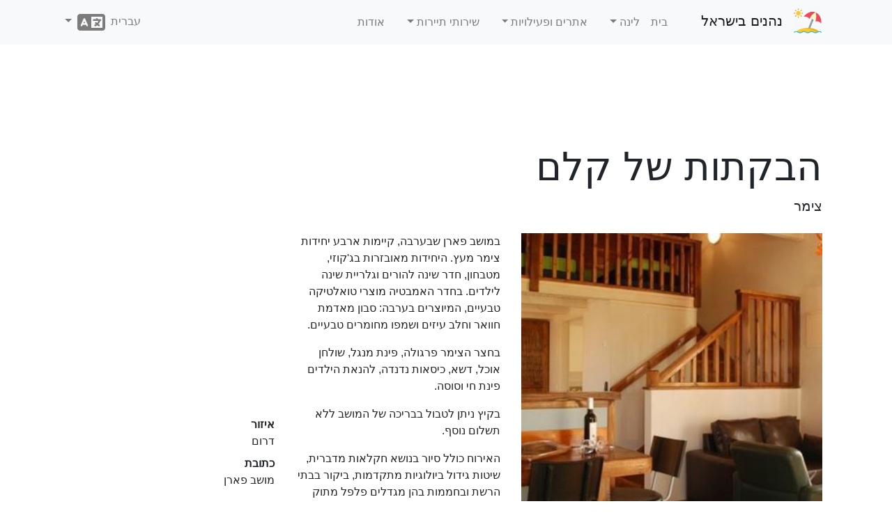

--- FILE ---
content_type: text/html; charset=utf-8
request_url: https://www.enjoyingisrael.com/he/bb/5589/%D7%94%D7%91%D7%A7%D7%AA%D7%95%D7%AA-%D7%A9%D7%9C-%D7%A7%D7%9C%D7%9D
body_size: 4944
content:
<!doctype html>
<html lang="he">
<head>
	<meta charset="utf-8" />
	<title>&#x5D4;&#x5D1;&#x5E7;&#x5EA;&#x5D5;&#x5EA; &#x5E9;&#x5DC; &#x5E7;&#x5DC;&#x5DD; - &#x5E0;&#x5D4;&#x5E0;&#x5D9;&#x5DD; &#x5D1;&#x5D9;&#x5E9;&#x5E8;&#x5D0;&#x5DC;</title>
	<meta name="viewport" content="width=device-width, initial-scale=1.0" />
	<meta http-equiv="X-UA-Compatible" content="IE=edge" />
	
	
		<link rel="stylesheet" href="/css/site.min.css?v=YfANSZQl2RlpFTxOnoGHFzK-AMI1hQUowPddRoZwW-g" />
	
	<link rel="apple-touch-icon-precomposed" sizes="57x57" href="/apple-touch-icon-57x57.png" />
	<link rel="apple-touch-icon-precomposed" sizes="114x114" href="/apple-touch-icon-114x114.png" />
	<link rel="apple-touch-icon-precomposed" sizes="72x72" href="/apple-touch-icon-72x72.png" />
	<link rel="apple-touch-icon-precomposed" sizes="144x144" href="/apple-touch-icon-144x144.png" />
	<link rel="apple-touch-icon-precomposed" sizes="120x120" href="/apple-touch-icon-120x120.png" />
	<link rel="apple-touch-icon-precomposed" sizes="152x152" href="/apple-touch-icon-152x152.png" />
	<link rel="icon" type="image/png" href="/favicon-32x32.png" sizes="32x32" />
	<link rel="icon" type="image/png" href="/favicon-16x16.png" sizes="16x16" />
			<link rel="alternate" hreflang="de" href="https://www.enjoyingisrael.com/de/bb/5589/kelem-s-wooden-cabins" />
			<link rel="alternate" hreflang="en" href="https://www.enjoyingisrael.com/bb/5589/kelem-s-wooden-cabins" />
			<link rel="alternate" hreflang="es" href="https://www.enjoyingisrael.com/es/bb/5589/kelem-s-wooden-cabins" />
			<link rel="alternate" hreflang="fr" href="https://www.enjoyingisrael.com/fr/bb/5589/kelem-s-wooden-cabins" />
			<link rel="alternate" hreflang="he" href="https://www.enjoyingisrael.com/he/bb/5589/%D7%94%D7%91%D7%A7%D7%AA%D7%95%D7%AA-%D7%A9%D7%9C-%D7%A7%D7%9C%D7%9D" />
			<link rel="alternate" hreflang="it" href="https://www.enjoyingisrael.com/it/bb/5589/kelem-s-wooden-cabins" />
			<link rel="alternate" hreflang="pl" href="https://www.enjoyingisrael.com/pl/bb/5589/kelem-s-wooden-cabins" />
			<link rel="alternate" hreflang="pt" href="https://www.enjoyingisrael.com/pt/bb/5589/cabanas-de-madeira-de-kelem" />
			<link rel="alternate" hreflang="ru" href="https://www.enjoyingisrael.com/ru/bb/5589/%D0%BA%D0%B5%D0%BB%D0%B5%D0%BC%D1%81-%D0%B2%D1%83%D0%B4%D1%8D%D0%BD-%D0%BA%D0%B0%D0%B1%D0%B8%D0%BD%D1%81" />
			<link rel="alternate" hreflang="uk" href="https://www.enjoyingisrael.com/uk/bb/5589/%D0%B4%D0%B5%D1%80%D0%B5%D0%B2-%D1%8F%D0%BD%D1%96-%D0%BA%D0%BE%D1%82%D0%B5%D0%B4%D0%B6%D1%96-%D0%BA%D0%B5%D0%BB%D0%B5%D0%BC%D0%B0" />
			<link rel="alternate" hreflang="zh" href="https://www.enjoyingisrael.com/zh/bb/5589/%E5%85%8B%E9%9B%B7%E5%A7%86%E6%9C%A8%E5%B1%8B%E6%97%85%E9%A6%86" />
	<meta name="application-name" content="&#x5E0;&#x5D4;&#x5E0;&#x5D9;&#x5DD; &#x5D1;&#x5D9;&#x5E9;&#x5E8;&#x5D0;&#x5DC;" />
	<meta name="msapplication-TileColor" content="#ffffff" />
	<meta name="msapplication-TileImage" content="/img/mstile-144x144.png" />
	<meta name="agd-partner-manual-verification" />
	
	<meta name="description" content="&#x5D1;&#x5DE;&#x5D5;&#x5E9;&#x5D1; &#x5E4;&#x5D0;&#x5E8;&#x5DF; &#x5E9;&#x5D1;&#x5E2;&#x5E8;&#x5D1;&#x5D4;, &#x5E7;&#x5D9;&#x5D9;&#x5DE;&#x5D5;&#x5EA; &#x5D0;&#x5E8;&#x5D1;&#x5E2; &#x5D9;&#x5D7;&#x5D9;&#x5D3;&#x5D5;&#x5EA; &#x5E6;&#x5D9;&#x5DE;&#x5E8; &#x5DE;&#x5E2;&#x5E5;. &#x5D4;&#x5D9;&#x5D7;&#x5D9;&#x5D3;&#x5D5;&#x5EA; &#x5DE;&#x5D0;&#x5D5;&#x5D1;&#x5D6;&#x5E8;&#x5D5;&#x5EA; &#x5D1;&#x5D2;&#x27;&#x5E7;&#x5D5;&#x5D6;&#x5D9;, &#x5DE;&#x5D8;&#x5D1;&#x5D7;&#x5D5;&#x5DF;, &#x5D7;&#x5D3;&#x5E8; &#x5E9;&#x5D9;&#x5E0;&#x5D4; &#x5DC;&#x5D4;&#x5D5;&#x5E8;&#x5D9;&#x5DD; &#x5D5;&#x5D2;&#x5DC;&#x5E8;&#x5D9;&#x5D9;&#x5EA; &#x5E9;&#x5D9;&#x5E0;&#x5D4; &#x5DC;&#x5D9;&#x5DC;&#x5D3;&#x5D9;&#x5DD;. &#x5D1;&#x5D7;&#x5D3;&#x5E8; &#x5D4;&#x5D0;&#x5DE;&#x5D1;&#x5D8;&#x5D9;&#x5D4; &#x5DE;&#x5D5;&#x5E6;&#x5E8;&#x5D9; &#x5D8;&#x5D5;&#x5D0;&#x5DC;&#x5D8;&#x5D9;&#x5E7;&#x5D4; &#x5D8;&#x5D1;&#x5E2;&#x5D9;&#x5D9;&#x5DD; ..." />

	<script async src="//www.googletagmanager.com/gtag/js?id=UA-1975424-26"></script>
	<script>window.dataLayer = window.dataLayer || []; function gtag() { dataLayer.push(arguments); } gtag('js', new Date()); gtag('config', 'UA-1975424-26');</script>
<script data-ad-client="ca-pub-9025242125410402" async src="https://pagead2.googlesyndication.com/pagead/js/adsbygoogle.js"></script></head>
<body class="rtl">
	<div class="navbar navbar-expand-lg fixed-top navbar-light bg-light">
		<div class="container">
			<a class="navbar-brand" href="/he">&#x5E0;&#x5D4;&#x5E0;&#x5D9;&#x5DD; &#x5D1;&#x5D9;&#x5E9;&#x5E8;&#x5D0;&#x5DC;</a>
			<button class="navbar-toggler" type="button" data-toggle="collapse" data-target="#navbarResponsive" aria-controls="navbarResponsive" aria-expanded="false" aria-label="Toggle navigation">
				<span class="navbar-toggler-icon"></span>
			</button>
			<div class="collapse navbar-collapse" id="navbarResponsive">
				<ul class="navbar-nav">
					<li class="nav-item"><a class="nav-link" href="/he">&#x5D1;&#x5D9;&#x5EA;</a></li>
					<li class="nav-item dropdown">
						<a class="nav-link dropdown-toggle" href="#" id="navbarDropdown" role="button" data-toggle="dropdown" aria-haspopup="true" aria-expanded="false">&#x5DC;&#x5D9;&#x5E0;&#x5D4;</a>
						<div class="dropdown-menu" aria-labelledby="navbarDropdown">
							<a class="dropdown-item" href="/he/hotels">&#x5D1;&#x5EA;&#x5D9; &#x5DE;&#x5DC;&#x5D5;&#x5DF;</a>
							<a class="dropdown-item" href="/he/hostels">&#x5D0;&#x5DB;&#x5E1;&#x5E0;&#x5D9;&#x5D5;&#x5EA;</a>
							<a class="dropdown-item" href="/he/bb">&#x5E6;&#x5D9;&#x5DE;&#x5E8;&#x5D9;&#x5DD;</a>
						</div>
					</li>
					<li class="nav-item dropdown">
						<a class="nav-link dropdown-toggle" href="#" id="navbarDropdown" role="button" data-toggle="dropdown" aria-haspopup="true" aria-expanded="false">&#x5D0;&#x5EA;&#x5E8;&#x5D9;&#x5DD; &#x5D5;&#x5E4;&#x5E2;&#x5D9;&#x5DC;&#x5D5;&#x5D9;&#x5D5;&#x5EA;</a>
						<div class="dropdown-menu" aria-labelledby="navbarDropdown">
							<a class="dropdown-item" href="/he/trails">&#x5DE;&#x5E1;&#x5DC;&#x5D5;&#x5DC;&#x5D9; &#x5D8;&#x5D9;&#x5D5;&#x5DC;</a>
							<a class="dropdown-item" href="/he/attractions">&#x5D0;&#x5D8;&#x5E8;&#x5E7;&#x5E6;&#x5D9;&#x5D5;&#x5EA;</a>
							<a class="dropdown-item" href="/he/restaurants">&#x5DE;&#x5E1;&#x5E2;&#x5D3;&#x5D5;&#x5EA;</a>
						</div>
					</li>
					<li class="nav-item dropdown">
						<a class="nav-link dropdown-toggle" href="#" id="navbarDropdown" role="button" data-toggle="dropdown" aria-haspopup="true" aria-expanded="false">&#x5E9;&#x5D9;&#x5E8;&#x5D5;&#x5EA;&#x5D9; &#x5EA;&#x5D9;&#x5D9;&#x5E8;&#x5D5;&#x5EA;</a>
						<div class="dropdown-menu" aria-labelledby="navbarDropdown">
							<a class="dropdown-item" href="/he/tour-guides">&#x5DE;&#x5D5;&#x5E8;&#x5D9; &#x5D3;&#x5E8;&#x5DA;</a>
						</div>
					</li>
					<li class="nav-item"><a class="nav-link" href="/he/about">&#x5D0;&#x5D5;&#x5D3;&#x5D5;&#x5EA;</a>
				</ul>
				<ul class="nav navbar-nav ml-auto">
					<li class="nav-item dropdown">
	<a class="nav-link dropdown-toggle" href="#" id="langDropdown" role="button" data-toggle="dropdown" aria-haspopup="true" aria-expanded="false">
		&#x5E2;&#x5D1;&#x5E8;&#x5D9;&#x5EA; &nbsp;<span class="fas fa-language fa-2x align-middle"></span>
	</a>
	<div class="dropdown-menu" aria-labelledby="langDropdown">
<a class="dropdown-item" href="https://www.enjoyingisrael.com/bb/5589/kelem-s-wooden-cabins">English</a><a class="dropdown-item" href="https://www.enjoyingisrael.com/zh/bb/5589/%E5%85%8B%E9%9B%B7%E5%A7%86%E6%9C%A8%E5%B1%8B%E6%97%85%E9%A6%86">&#x4E2D;&#x6587;</a><a class="dropdown-item" href="https://www.enjoyingisrael.com/fr/bb/5589/kelem-s-wooden-cabins">Fran&#xE7;ais</a><a class="dropdown-item" href="https://www.enjoyingisrael.com/de/bb/5589/kelem-s-wooden-cabins">Deutsch</a><a class="dropdown-item" href="https://www.enjoyingisrael.com/es/bb/5589/kelem-s-wooden-cabins">Espa&#xF1;ol</a><a class="dropdown-item" href="https://www.enjoyingisrael.com/pt/bb/5589/cabanas-de-madeira-de-kelem">Portugu&#xEA;s</a><a class="dropdown-item" href="https://www.enjoyingisrael.com/ru/bb/5589/%D0%BA%D0%B5%D0%BB%D0%B5%D0%BC%D1%81-%D0%B2%D1%83%D0%B4%D1%8D%D0%BD-%D0%BA%D0%B0%D0%B1%D0%B8%D0%BD%D1%81">&#x420;&#x443;&#x441;&#x441;&#x43A;&#x438;&#x439;</a><a class="dropdown-item" href="https://www.enjoyingisrael.com/it/bb/5589/kelem-s-wooden-cabins">Italiano</a><a class="dropdown-item" href="https://www.enjoyingisrael.com/pl/bb/5589/kelem-s-wooden-cabins">Polski</a><a class="dropdown-item" href="https://www.enjoyingisrael.com/uk/bb/5589/%D0%B4%D0%B5%D1%80%D0%B5%D0%B2-%D1%8F%D0%BD%D1%96-%D0%BA%D0%BE%D1%82%D0%B5%D0%B4%D0%B6%D1%96-%D0%BA%D0%B5%D0%BB%D0%B5%D0%BC%D0%B0">&#x423;&#x43A;&#x440;&#x430;&#x457;&#x43D;&#x441;&#x44C;&#x43A;&#x430;</a>	</div>
</li>
				</ul>
			</div>
		</div>
	</div>
	<div class="container">
		<div class="container">
	<div style="margin: 15px 0;">
		<ins class="adsbygoogle" style="display:block;min-height:250px" data-ad-client="ca-pub-9025242125410402" data-ad-slot="4449108917" data-ad-format="horizontal" data-full-width-responsive="true"></ins>
		<script>(adsbygoogle = window.adsbygoogle || []).push({});</script>
	</div>
	<h1 class="display-4 mt-2">&#x5D4;&#x5D1;&#x5E7;&#x5EA;&#x5D5;&#x5EA; &#x5E9;&#x5DC; &#x5E7;&#x5DC;&#x5DD;</h1>
	<p class="lead mb-4">
		&#x5E6;&#x5D9;&#x5DE;&#x5E8;
		
	</p>
	<div class="row">
		<div class="col-12 col-sm-6 col-md-7 col-lg-5 mb-4">
			<div class="carousel slide" data-ride="carousel" data-interval="4000">
				<div class="carousel-inner">
						<div class="carousel-item active">
							<img class="d-block w-100" src="/pic/accommodation/0012167_kelems-wooden-cabins_493.jpeg" alt="&#x5D4;&#x5D1;&#x5E7;&#x5EA;&#x5D5;&#x5EA; &#x5E9;&#x5DC; &#x5E7;&#x5DC;&#x5DD;" />
						</div>
				</div>
			</div>
		</div>
		<div class="col-12 col-sm col-md col-lg">
			<p>במושב פארן שבערבה, קיימות ארבע יחידות צימר מעץ. היחידות מאובזרות בג'קוזי, מטבחון, חדר שינה להורים וגלריית שינה לילדים. בחדר האמבטיה מוצרי טואלטיקה טבעיים, המיוצרים בערבה: סבון מאדמת חוואר וחלב עיזים ושמפו מחומרים טבעיים.</p><p>בחצר הצימר פרגולה, פינת מנגל, שולחן אוכל, דשא, כיסאות נדנדה, להנאת הילדים פינת חי וסוסה.</p><p>בקיץ ניתן לטבול בבריכה של המושב ללא תשלום נוסף.</p><p>האירוח כולל סיור בנושא חקלאות מדברית, שיטות גידול ביולוגיות מתקדמות, ביקור בבתי הרשת ובחממות בהן מגדלים פלפל מתוק ואיכותי.</p><p style="direction: rtl; text-align: left;">בעונת הקטיף הסיור יתקיים בבית אריזה ובו יינתן הסבר על תהליך מיון הפלפל ושילוחו לחו"ל. כולל טעימות פלפל שזה עתה נקטף</p>
		</div>
		<div class="col-12 col-sm-12 col-md-12 col-lg">
			<iframe class="w-100 mb-3" frameborder="0" src="https://www.google.com/maps/embed/v1/place?key=AIzaSyBt__4AVN83y5DjzKEB0i0G4pE3Tnwdx7o&language=he&q=30.3657729,35.1493872&zoom=9" height="240"></iframe>
			<dl>
				<dt>&#x5D0;&#x5D9;&#x5D6;&#x5D5;&#x5E8;</dt>
				<dd>&#x5D3;&#x5E8;&#x5D5;&#x5DD;</dd>
					<dt>&#x5DB;&#x5EA;&#x5D5;&#x5D1;&#x5EA;</dt>
					<dd>&#x5DE;&#x5D5;&#x5E9;&#x5D1; &#x5E4;&#x5D0;&#x5E8;&#x5DF;</dd>
				<br />
					<dt class="d-none">&#x5E8;&#x5E9;&#x5EA; &#x5D0;&#x5DC;&#x5D7;&#x5D5;&#x5D8;&#x5D9;&#x5EA;</dt>
					<dd><span class="fas fa-wifi fa-fw"></span> &#x5E8;&#x5E9;&#x5EA; &#x5D0;&#x5DC;&#x5D7;&#x5D5;&#x5D8;&#x5D9;&#x5EA; &#x5D7;&#x5D9;&#x5E0;&#x5DD;</dd>
					<dt class="d-none">&#x5D7;&#x5E0;&#x5D9;&#x5D9;&#x5D4;</dt>
					<dd><span class="fas fa-parking fa-fw"></span> &#x5D7;&#x5E0;&#x5D9;&#x5D9;&#x5D4;</dd>
					<dt class="d-none">&#x5E0;&#x5D2;&#x5D9;&#x5E9;&#x5D5;&#x5EA;</dt>
					<dd><span class="fas fa-wheelchair fa-fw fa-flip-horizontal"></span> &#x5E0;&#x5D2;&#x5D9;&#x5E9;</dd>
				<br />
					<dt class="d-none">&#x5D8;&#x5DC;&#x5E4;&#x5D5;&#x5DF;</dt>
					<dd><span class="fas fa-phone fa-fw"></span> <a class="ltr" href="tel:&#x2B;972-52-5450755">&#x2B;972-52-5450755</a></dd>
					<dt class="d-none">&#x5D3;&#x5D5;&#x5D0;&quot;&#x5DC;</dt>
					<dd><span class="fas fa-envelope fa-fw"></span> <a href="mailto:kelem@arava.co.il      ">kelem@arava.co.il      </a></dd>
					<dt class="d-none">&#x5D0;&#x5EA;&#x5E8; &#x5D0;&#x5D9;&#x5E0;&#x5D8;&#x5E8;&#x5E0;&#x5D8;</dt>
					<dd><span class="fas fa-link fa-fw"></span> <a href="http://kelem.co.il/" target="_blank" rel="noopener">kelem.co.il</a></dd>
			</dl>
		</div>
	</div>
		<h2 class="mt-5 mb-4">Similar b&amp;bs</h2>
		<div class="row">
			<div class="col-sm-12 col-md-6 col-lg-4 col-xl-3 col-ad mb-4">
				<ins class="adsbygoogle" data-ad-client="ca-pub-9025242125410402" data-ad-slot="4449108917" data-ad-format="auto" data-full-width-responsive="true"></ins>
				<script>(adsbygoogle = window.adsbygoogle || []).push({});</script>
			</div>
				<div class="col-sm-12 col-md-6 col-lg-4 col-xl-3 mb-4">
					<div class="card bg-light">
						
						<img class="card-img" src="/pic/accommodation/0027052_idan-acher_493.jpeg" alt="&#x5E2;&#x5D9;&#x5D3;&#x5DF; &#x5D0;&#x5D7;&#x5E8;" />
						<div class="card-body">
							<a class="card-title stretched-link h5" href="/he/bb/50224/%D7%A2%D7%99%D7%93%D7%9F-%D7%90%D7%97%D7%A8">&#x5E2;&#x5D9;&#x5D3;&#x5DF; &#x5D0;&#x5D7;&#x5E8;</a>
							<div class="card-text">&#x5E4;&#x5D0;&#x5E8;&#x5DF; 51, &#x5E2;&#x5E8;&#x5D1;&#x5D4;, 8683500</div>
						</div>
					</div>
				</div>
				<div class="col-sm-12 col-md-6 col-lg-4 col-xl-3 mb-4">
					<div class="card bg-light">
						
						<img class="card-img" src="/pic/accommodation/0012390_paran-hospitality_493.jpeg" alt="&#x5D0;&#x5D9;&#x5E8;&#x5D5;&#x5D7; &#x5E4;&#x5D0;&#x5E8;&#x5DF;" />
						<div class="card-body">
							<a class="card-title stretched-link h5" href="/he/bb/5574/%D7%90%D7%99%D7%A8%D7%95%D7%97-%D7%A4%D7%90%D7%A8%D7%9F">&#x5D0;&#x5D9;&#x5E8;&#x5D5;&#x5D7; &#x5E4;&#x5D0;&#x5E8;&#x5DF;</a>
							<div class="card-text">&#x5DE;&#x5E9;&#x5E7; 108, &#x5DE;&#x5D5;&#x5E9;&#x5D1; &#x5E4;&#x5D0;&#x5E8;&#x5DF;</div>
						</div>
					</div>
				</div>
		</div>
</div>

	</div>
	<footer class="my-5 pt-5 text-muted text-center text-small">
		<div class="container">
			<ul class="list-inline">
				<li class="list-inline-item"><a href="/he/privacy">&#x5E4;&#x5E8;&#x5D8;&#x5D9;&#x5D5;&#x5EA;</a></li>
				<li class="list-inline-item"><a href="/he/terms">&#x5EA;&#x5E0;&#x5D0;&#x5D9;&#x5DD;</a></li>
				<li class="list-inline-item"><a href="/he/accessibility">&#x5E0;&#x5D2;&#x5D9;&#x5E9;&#x5D5;&#x5EA;</a></li>
				<li class="list-inline-item"><a href="/he/contact">&#x5E6;&#x5D5;&#x5E8; &#x5E7;&#x5E9;&#x5E8;</a></li>
			</ul>
			<p class="mb-1">&copy;2018-2026 enjoyingisrael.com. &#x5DB;&#x5DC; &#x5D4;&#x5D6;&#x5DB;&#x5D5;&#x5D9;&#x5D5;&#x5EA; &#x5E9;&#x5DE;&#x5D5;&#x5E8;&#x5D5;&#x5EA;</p>
		</div>
	</footer>
	
	
		<script src="/js/site.min.js?v=-2FHadjEV5Sn85CdM27IQK1-1to73v_NMUcVUdFEkcg"></script>
	
	
</body>
</html>

--- FILE ---
content_type: text/html; charset=utf-8
request_url: https://www.google.com/recaptcha/api2/aframe
body_size: 264
content:
<!DOCTYPE HTML><html><head><meta http-equiv="content-type" content="text/html; charset=UTF-8"></head><body><script nonce="xgUbIdhxOUcP5WRUofxepg">/** Anti-fraud and anti-abuse applications only. See google.com/recaptcha */ try{var clients={'sodar':'https://pagead2.googlesyndication.com/pagead/sodar?'};window.addEventListener("message",function(a){try{if(a.source===window.parent){var b=JSON.parse(a.data);var c=clients[b['id']];if(c){var d=document.createElement('img');d.src=c+b['params']+'&rc='+(localStorage.getItem("rc::a")?sessionStorage.getItem("rc::b"):"");window.document.body.appendChild(d);sessionStorage.setItem("rc::e",parseInt(sessionStorage.getItem("rc::e")||0)+1);localStorage.setItem("rc::h",'1769007020200');}}}catch(b){}});window.parent.postMessage("_grecaptcha_ready", "*");}catch(b){}</script></body></html>